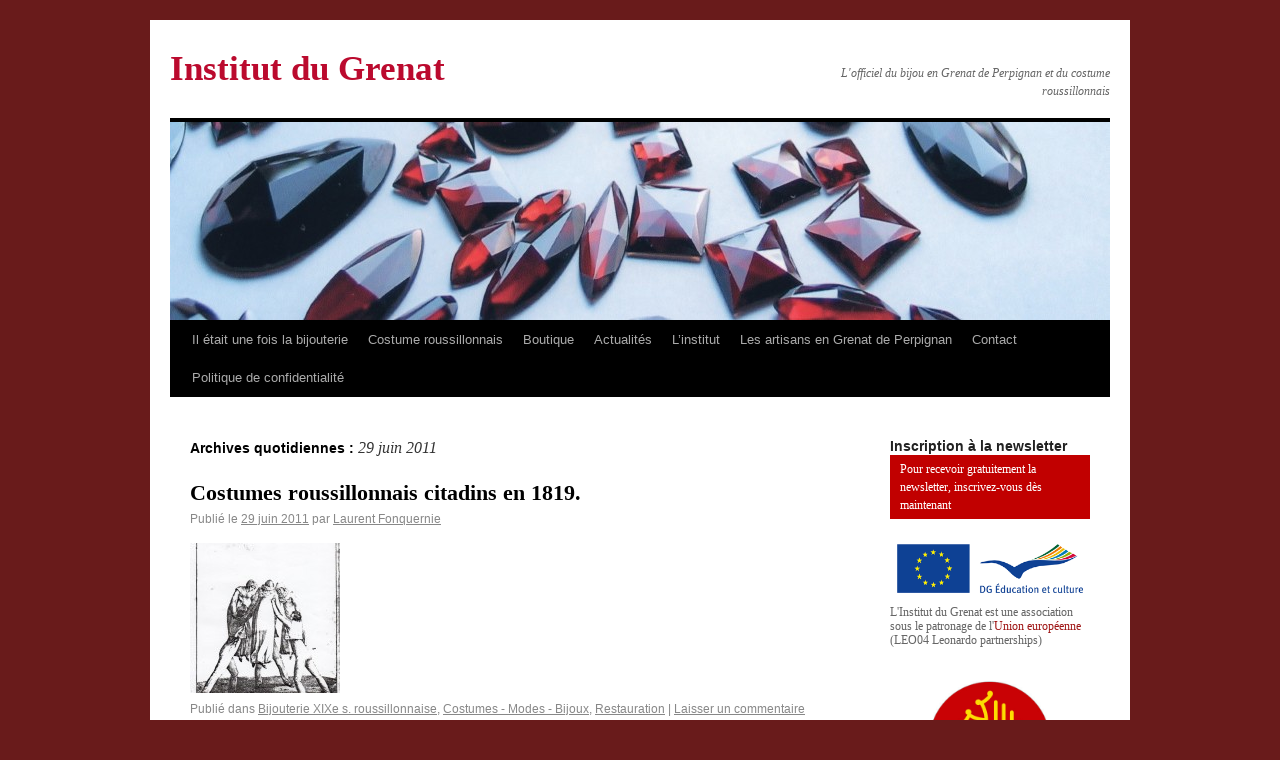

--- FILE ---
content_type: text/html; charset=UTF-8
request_url: https://www.institutdugrenat.com/2011/06/29/
body_size: 14043
content:
<!DOCTYPE html>
<html lang="fr-FR">
<head>
<meta charset="UTF-8" />
<title>29 | juin | 2011 | Institut du Grenat</title>
    
<meta name="Rating" content="general" />
<meta name="owner" content="Institut du Grenat" /> 
<meta name="author" lang="fr" content="tandem" />
<meta name="distribution" content="global" />
<meta name="robots" content="index, follow" />
<meta name="revisit-after" content="7 day" />
<meta name="expires" content="never" />
<meta name="robots" content="all" /> 

<meta name="keywords" content="Grenat, grenat de Perpignan, Perpignan, bague à portrait, bagues, Barcelone, bijoux d'Ancien Régime, bijoux dartistes, Bonafos, boucles doreilles, broche, Casa Pairal, cathédrale de Perpignan, Charpentier, confrérie, Corps des orfèvres, Couronne, croix, Dali, Duchesse dOrleans, Empire, Institut du Grenat, Jules de Carsalade du Pont, médaillon reliquaire, pierre de Vich, Saint Eloi, Vierge de Consolation, Antoine Gouzy">
<meta name="description" content="Institut du Grenat - L&#039;officiel du bijou en Grenat de Perpignan et du costume roussillonnais">

<link rel="profile" href="https://gmpg.org/xfn/11" />
<link rel="stylesheet" type="text/css" media="all" href="https://www.institutdugrenat.com/wp-content/themes/institutdugrenat/style.css" />
<link rel="pingback" href="https://www.institutdugrenat.com/xmlrpc.php" />
<script>(function(d, s, id){
				 var js, fjs = d.getElementsByTagName(s)[0];
				 if (d.getElementById(id)) {return;}
				 js = d.createElement(s); js.id = id;
				 js.src = "//connect.facebook.net/en_US/sdk.js#xfbml=1&version=v2.6";
				 fjs.parentNode.insertBefore(js, fjs);
			   }(document, 'script', 'facebook-jssdk'));</script><link rel='dns-prefetch' href='//ws.sharethis.com' />
<link rel='dns-prefetch' href='//maxcdn.bootstrapcdn.com' />
<link rel='dns-prefetch' href='//s.w.org' />
<link rel="alternate" type="application/rss+xml" title="Institut du Grenat &raquo; Flux" href="https://www.institutdugrenat.com/feed/" />
<link rel="alternate" type="application/rss+xml" title="Institut du Grenat &raquo; Flux des commentaires" href="https://www.institutdugrenat.com/comments/feed/" />
<!-- This site uses the Google Analytics by MonsterInsights plugin v7.11.0 - Using Analytics tracking - https://www.monsterinsights.com/ -->
<script type="text/javascript" data-cfasync="false">
	var mi_version         = '7.11.0';
	var mi_track_user      = true;
	var mi_no_track_reason = '';
	
	var disableStr = 'ga-disable-UA-2444877-23';

	/* Function to detect opted out users */
	function __gaTrackerIsOptedOut() {
		return document.cookie.indexOf(disableStr + '=true') > -1;
	}

	/* Disable tracking if the opt-out cookie exists. */
	if ( __gaTrackerIsOptedOut() ) {
		window[disableStr] = true;
	}

	/* Opt-out function */
	function __gaTrackerOptout() {
	  document.cookie = disableStr + '=true; expires=Thu, 31 Dec 2099 23:59:59 UTC; path=/';
	  window[disableStr] = true;
	}

	if ( 'undefined' === typeof gaOptout ) {
		function gaOptout() {
			__gaTrackerOptout();
		}
	}
	
	if ( mi_track_user ) {
		(function(i,s,o,g,r,a,m){i['GoogleAnalyticsObject']=r;i[r]=i[r]||function(){
			(i[r].q=i[r].q||[]).push(arguments)},i[r].l=1*new Date();a=s.createElement(o),
			m=s.getElementsByTagName(o)[0];a.async=1;a.src=g;m.parentNode.insertBefore(a,m)
		})(window,document,'script','//www.google-analytics.com/analytics.js','__gaTracker');

		__gaTracker('create', 'UA-2444877-23', 'auto');
		__gaTracker('set', 'forceSSL', true);
		__gaTracker('send','pageview');
	} else {
		console.log( "" );
		(function() {
			/* https://developers.google.com/analytics/devguides/collection/analyticsjs/ */
			var noopfn = function() {
				return null;
			};
			var noopnullfn = function() {
				return null;
			};
			var Tracker = function() {
				return null;
			};
			var p = Tracker.prototype;
			p.get = noopfn;
			p.set = noopfn;
			p.send = noopfn;
			var __gaTracker = function() {
				var len = arguments.length;
				if ( len === 0 ) {
					return;
				}
				var f = arguments[len-1];
				if ( typeof f !== 'object' || f === null || typeof f.hitCallback !== 'function' ) {
					console.log( 'Fonction actuellement pas en cours d’exécution __gaTracker(' + arguments[0] + " ....) parce que vous n’êtes pas suivi·e. " + mi_no_track_reason );
					return;
				}
				try {
					f.hitCallback();
				} catch (ex) {

				}
			};
			__gaTracker.create = function() {
				return new Tracker();
			};
			__gaTracker.getByName = noopnullfn;
			__gaTracker.getAll = function() {
				return [];
			};
			__gaTracker.remove = noopfn;
			window['__gaTracker'] = __gaTracker;
					})();
		}
</script>
<!-- / Google Analytics by MonsterInsights -->
		<script type="text/javascript">
			window._wpemojiSettings = {"baseUrl":"https:\/\/s.w.org\/images\/core\/emoji\/12.0.0-1\/72x72\/","ext":".png","svgUrl":"https:\/\/s.w.org\/images\/core\/emoji\/12.0.0-1\/svg\/","svgExt":".svg","source":{"concatemoji":"https:\/\/www.institutdugrenat.com\/wp-includes\/js\/wp-emoji-release.min.js?ver=5.4.2"}};
			/*! This file is auto-generated */
			!function(e,a,t){var r,n,o,i,p=a.createElement("canvas"),s=p.getContext&&p.getContext("2d");function c(e,t){var a=String.fromCharCode;s.clearRect(0,0,p.width,p.height),s.fillText(a.apply(this,e),0,0);var r=p.toDataURL();return s.clearRect(0,0,p.width,p.height),s.fillText(a.apply(this,t),0,0),r===p.toDataURL()}function l(e){if(!s||!s.fillText)return!1;switch(s.textBaseline="top",s.font="600 32px Arial",e){case"flag":return!c([127987,65039,8205,9895,65039],[127987,65039,8203,9895,65039])&&(!c([55356,56826,55356,56819],[55356,56826,8203,55356,56819])&&!c([55356,57332,56128,56423,56128,56418,56128,56421,56128,56430,56128,56423,56128,56447],[55356,57332,8203,56128,56423,8203,56128,56418,8203,56128,56421,8203,56128,56430,8203,56128,56423,8203,56128,56447]));case"emoji":return!c([55357,56424,55356,57342,8205,55358,56605,8205,55357,56424,55356,57340],[55357,56424,55356,57342,8203,55358,56605,8203,55357,56424,55356,57340])}return!1}function d(e){var t=a.createElement("script");t.src=e,t.defer=t.type="text/javascript",a.getElementsByTagName("head")[0].appendChild(t)}for(i=Array("flag","emoji"),t.supports={everything:!0,everythingExceptFlag:!0},o=0;o<i.length;o++)t.supports[i[o]]=l(i[o]),t.supports.everything=t.supports.everything&&t.supports[i[o]],"flag"!==i[o]&&(t.supports.everythingExceptFlag=t.supports.everythingExceptFlag&&t.supports[i[o]]);t.supports.everythingExceptFlag=t.supports.everythingExceptFlag&&!t.supports.flag,t.DOMReady=!1,t.readyCallback=function(){t.DOMReady=!0},t.supports.everything||(n=function(){t.readyCallback()},a.addEventListener?(a.addEventListener("DOMContentLoaded",n,!1),e.addEventListener("load",n,!1)):(e.attachEvent("onload",n),a.attachEvent("onreadystatechange",function(){"complete"===a.readyState&&t.readyCallback()})),(r=t.source||{}).concatemoji?d(r.concatemoji):r.wpemoji&&r.twemoji&&(d(r.twemoji),d(r.wpemoji)))}(window,document,window._wpemojiSettings);
		</script>
		<style type="text/css">
img.wp-smiley,
img.emoji {
	display: inline !important;
	border: none !important;
	box-shadow: none !important;
	height: 1em !important;
	width: 1em !important;
	margin: 0 .07em !important;
	vertical-align: -0.1em !important;
	background: none !important;
	padding: 0 !important;
}
</style>
	<link rel='stylesheet' id='wp-block-library-css'  href='https://www.institutdugrenat.com/wp-includes/css/dist/block-library/style.min.css?ver=5.4.2' type='text/css' media='all' />
<link rel='stylesheet' id='contact-form-7-css'  href='https://www.institutdugrenat.com/wp-content/plugins/contact-form-7/includes/css/styles.css?ver=5.2' type='text/css' media='all' />
<link rel='stylesheet' id='simple-share-buttons-adder-font-awesome-css'  href='//maxcdn.bootstrapcdn.com/font-awesome/4.3.0/css/font-awesome.min.css?ver=5.4.2' type='text/css' media='all' />
<link rel='stylesheet' id='wp-pagenavi-css'  href='https://www.institutdugrenat.com/wp-content/plugins/wp-pagenavi/pagenavi-css.css?ver=2.70' type='text/css' media='all' />
<script type='text/javascript' src='https://ajax.googleapis.com/ajax/libs/prototype/1.7.1.0/prototype.js?ver=1.7.1'></script>
<script type='text/javascript' src='https://ajax.googleapis.com/ajax/libs/scriptaculous/1.9.0/scriptaculous.js?ver=1.9.0'></script>
<script type='text/javascript' src='https://ajax.googleapis.com/ajax/libs/scriptaculous/1.9.0/effects.js?ver=1.9.0'></script>
<script type='text/javascript' src='https://www.institutdugrenat.com/wp-content/plugins/lightbox-2/lightbox.js?ver=1.8'></script>
<script type='text/javascript'>
/* <![CDATA[ */
var monsterinsights_frontend = {"js_events_tracking":"true","download_extensions":"pdf,doc,ppt,xls,zip,docx,pptx,xlsx","inbound_paths":"[]","home_url":"https:\/\/www.institutdugrenat.com","hash_tracking":"false"};
/* ]]> */
</script>
<script type='text/javascript' src='https://www.institutdugrenat.com/wp-content/plugins/google-analytics-for-wordpress/assets/js/frontend.min.js?ver=7.11.0'></script>
<script type='text/javascript' src='https://www.institutdugrenat.com/wp-includes/js/jquery/jquery.js?ver=1.12.4-wp'></script>
<script type='text/javascript' src='https://www.institutdugrenat.com/wp-includes/js/jquery/jquery-migrate.min.js?ver=1.4.1'></script>
<script id='st_insights_js' type='text/javascript' src='https://ws.sharethis.com/button/st_insights.js?publisher=4d48b7c5-0ae3-43d4-bfbe-3ff8c17a8ae6&#038;product=simpleshare'></script>
<link rel='https://api.w.org/' href='https://www.institutdugrenat.com/wp-json/' />
<link rel="EditURI" type="application/rsd+xml" title="RSD" href="https://www.institutdugrenat.com/xmlrpc.php?rsd" />
<link rel="wlwmanifest" type="application/wlwmanifest+xml" href="https://www.institutdugrenat.com/wp-includes/wlwmanifest.xml" /> 
<meta name="generator" content="WordPress 5.4.2" />

	<!-- begin lightbox scripts -->
	<script type="text/javascript">
    //<![CDATA[
    document.write('<link rel="stylesheet" href="https://www.institutdugrenat.com/wp-content/plugins/lightbox-2/Themes/Black/lightbox.css" type="text/css" media="screen" />');
    //]]>
    </script>
	<!-- end lightbox scripts -->
<!-- <meta name="NextGEN" version="3.3.6" /> -->
		<style type="text/css">
		.better-tag-cloud-shortcode li,
		.better-tag-cloud-shortcode li a,
		li#better-tag-cloud ul.wp-tag-cloud li,
		li#better-tag-cloud ul.wp-tag-cloud li a {
			display:	inline;
					}
		</style> <style type="text/css" id="custom-background-css">
body.custom-background { background-color: #691b1b; }
</style>
	<link rel='stylesheet' id='nextgen_widgets_style-css'  href='https://www.institutdugrenat.com/wp-content/plugins/nextgen-gallery/products/photocrati_nextgen/modules/widget/static/widgets.css?ver=3.3.6' type='text/css' media='all' />
<link rel='stylesheet' id='nextgen_basic_thumbnails_style-css'  href='https://www.institutdugrenat.com/wp-content/plugins/nextgen-gallery/products/photocrati_nextgen/modules/nextgen_basic_gallery/static/thumbnails/nextgen_basic_thumbnails.css?ver=3.3.6' type='text/css' media='all' />
<link rel='stylesheet' id='ngg_trigger_buttons-css'  href='https://www.institutdugrenat.com/wp-content/plugins/nextgen-gallery/products/photocrati_nextgen/modules/nextgen_gallery_display/static/trigger_buttons.css?ver=3.3.6' type='text/css' media='all' />
<link rel='stylesheet' id='shutter-0-css'  href='https://www.institutdugrenat.com/wp-content/plugins/nextgen-gallery/products/photocrati_nextgen/modules/lightbox/static/shutter/shutter.css?ver=3.3.6' type='text/css' media='all' />
<link rel='stylesheet' id='fontawesome_v4_shim_style-css'  href='https://use.fontawesome.com/releases/v5.3.1/css/v4-shims.css?ver=5.4.2' type='text/css' media='all' />
<link rel='stylesheet' id='fontawesome-css'  href='https://use.fontawesome.com/releases/v5.3.1/css/all.css?ver=5.4.2' type='text/css' media='all' />
<link rel='stylesheet' id='nextgen_pagination_style-css'  href='https://www.institutdugrenat.com/wp-content/plugins/nextgen-gallery/products/photocrati_nextgen/modules/nextgen_pagination/static/style.css?ver=3.3.6' type='text/css' media='all' />
<link rel='stylesheet' id='nextgen_basic_slideshow_style-css'  href='https://www.institutdugrenat.com/wp-content/plugins/nextgen-gallery/products/photocrati_nextgen/modules/nextgen_basic_gallery/static/slideshow/ngg_basic_slideshow.css?ver=3.3.6' type='text/css' media='all' />
<link rel='stylesheet' id='ngg_basic_slideshow_style-css'  href='https://www.institutdugrenat.com/wp-content/plugins/nextgen-gallery/products/photocrati_nextgen/modules/nextgen_basic_gallery/static/slideshow/ngg_basic_slideshow.css?ver=3.3.6' type='text/css' media='all' />
<link rel='stylesheet' id='ngg_slick_slideshow_style-css'  href='https://www.institutdugrenat.com/wp-content/plugins/nextgen-gallery/products/photocrati_nextgen/modules/nextgen_basic_gallery/static/slideshow/slick/slick.css?ver=3.3.6' type='text/css' media='all' />
<link rel='stylesheet' id='ngg_slick_slideshow_theme-css'  href='https://www.institutdugrenat.com/wp-content/plugins/nextgen-gallery/products/photocrati_nextgen/modules/nextgen_basic_gallery/static/slideshow/slick/slick-theme.css?ver=3.3.6' type='text/css' media='all' />
<link rel='stylesheet' id='nggallery-css'  href='https://www.institutdugrenat.com/wp-content/plugins/nextgen-gallery/products/photocrati_nextgen/modules/ngglegacy/css/nggallery.css?ver=3.3.6' type='text/css' media='all' />
</head>

<body data-rsssl=1 class="archive date custom-background">
<div id="wrapper" class="hfeed">
	<div id="header">
		<div id="masthead">
			<div id="branding" role="banner">
								<div id="site-title">
					<span>
						<a href="https://www.institutdugrenat.com/" title="Institut du Grenat" rel="home">Institut du Grenat</a>
					</span>
				</div>
				<div id="site-description">L&#039;officiel du bijou en Grenat de Perpignan et du costume roussillonnais</div>

										<img src="https://www.institutdugrenat.com/wp-content/uploads/2010/11/cropped-Grenats-taille-Peprignan-prets-à-etre-montés-en-bijoux.jpg" width="940" height="198" alt="" />
								</div><!-- #branding -->

			<div id="access" role="navigation">
			  				<div class="skip-link screen-reader-text"><a href="#content" title="Aller au contenu">Aller au contenu</a></div>
								<div class="menu-header"><ul id="menu-institut" class="menu"><li id="menu-item-39" class="menu-item menu-item-type-post_type menu-item-object-page menu-item-has-children menu-item-39"><a title="Il était une fois la bijouterie" href="https://www.institutdugrenat.com/a-propos/">Il était une fois la bijouterie</a>
<ul class="sub-menu">
	<li id="menu-item-2966" class="menu-item menu-item-type-taxonomy menu-item-object-category menu-item-2966"><a title="Espace éducatif" href="https://www.institutdugrenat.com/categories/espace-educatif/">Espace éducatif</a></li>
	<li id="menu-item-2962" class="menu-item menu-item-type-taxonomy menu-item-object-category menu-item-2962"><a title="Grenat minéral" href="https://www.institutdugrenat.com/categories/grenat-mineral/">Grenat minéral</a></li>
	<li id="menu-item-573" class="menu-item menu-item-type-taxonomy menu-item-object-category menu-item-573"><a title="Bijouterie d&#8217;Ancien-régime" href="https://www.institutdugrenat.com/categories/bijouterie-dancien-regime/">Bijouterie d&#8217;Ancien-régime</a></li>
	<li id="menu-item-3879" class="menu-item menu-item-type-taxonomy menu-item-object-category menu-item-3879"><a title="Bijouterie et orfèvrerie d’Ancien-Régime roussillonaise" href="https://www.institutdugrenat.com/categories/bijouterie-dancien-regime-roussillonaise/">Bijouterie et orfèvrerie d’Ancien-Régime roussillonnaise</a></li>
	<li id="menu-item-3880" class="menu-item menu-item-type-taxonomy menu-item-object-category menu-item-3880"><a title="Bijouterie XIXe s. roussillonnaise" href="https://www.institutdugrenat.com/categories/bijouterie-xixe-s-roussillonnaise/">Bijouterie XIXe s. roussillonnaise</a></li>
	<li id="menu-item-574" class="menu-item menu-item-type-taxonomy menu-item-object-category menu-item-574"><a title="Bijouterie XIXe s." href="https://www.institutdugrenat.com/categories/bijouterie-xixes/">Bijouterie XIXe s.</a></li>
	<li id="menu-item-3881" class="menu-item menu-item-type-taxonomy menu-item-object-category menu-item-3881"><a title="Bijouterie XXe s. roussillonnaise" href="https://www.institutdugrenat.com/categories/bijouterie-xxe-s-roussillonnaise/">Bijouterie XXe s. roussillonnaise</a></li>
	<li id="menu-item-572" class="menu-item menu-item-type-taxonomy menu-item-object-category menu-item-572"><a title="Bijouterie XXe s." href="https://www.institutdugrenat.com/categories/bijouterie-xxe-s/">Bijouterie XXe s.</a></li>
	<li id="menu-item-3878" class="menu-item menu-item-type-taxonomy menu-item-object-category menu-item-3878"><a title="Costumes &#8211; Modes &#8211; Bijoux" href="https://www.institutdugrenat.com/categories/costumes-modes-bijoux/">Costumes &#8211; Modes &#8211; Bijoux</a></li>
	<li id="menu-item-2963" class="menu-item menu-item-type-taxonomy menu-item-object-category menu-item-2963"><a title="Bijoux et costumes traditionnels" href="https://www.institutdugrenat.com/categories/bijoux-traditionnels/">Bijoux et costumes traditionnels</a></li>
	<li id="menu-item-2961" class="menu-item menu-item-type-taxonomy menu-item-object-category menu-item-2961"><a title="Bijoux contemporains" href="https://www.institutdugrenat.com/categories/bijoux-contemporains/">Bijoux contemporains</a></li>
	<li id="menu-item-11559" class="menu-item menu-item-type-taxonomy menu-item-object-category menu-item-11559"><a href="https://www.institutdugrenat.com/categories/noblesse-roussillonnaise/">noblesse roussillonnaise</a></li>
</ul>
</li>
<li id="menu-item-7697" class="menu-item menu-item-type-post_type menu-item-object-page menu-item-has-children menu-item-7697"><a title="Costume roussillonnais" href="https://www.institutdugrenat.com/mecenat/">Costume roussillonnais</a>
<ul class="sub-menu">
	<li id="menu-item-12655" class="menu-item menu-item-type-taxonomy menu-item-object-category menu-item-12655"><a href="https://www.institutdugrenat.com/categories/xvie-et-avant/">XVIe et avant</a></li>
	<li id="menu-item-12648" class="menu-item menu-item-type-taxonomy menu-item-object-category menu-item-12648"><a href="https://www.institutdugrenat.com/categories/ancien-regime/">Ancien régime</a></li>
	<li id="menu-item-12653" class="menu-item menu-item-type-taxonomy menu-item-object-category menu-item-12653"><a href="https://www.institutdugrenat.com/categories/revolution-et-empire/">Révolution et Empire</a></li>
	<li id="menu-item-12652" class="menu-item menu-item-type-taxonomy menu-item-object-category menu-item-12652"><a href="https://www.institutdugrenat.com/categories/restauration/">Restauration</a></li>
	<li id="menu-item-12654" class="menu-item menu-item-type-taxonomy menu-item-object-category menu-item-12654"><a href="https://www.institutdugrenat.com/categories/second-empire/">Second Empire</a></li>
	<li id="menu-item-12650" class="menu-item menu-item-type-taxonomy menu-item-object-category menu-item-12650"><a href="https://www.institutdugrenat.com/categories/iiie-republique/">IIIe République</a></li>
	<li id="menu-item-12649" class="menu-item menu-item-type-taxonomy menu-item-object-category menu-item-12649"><a href="https://www.institutdugrenat.com/categories/belle-epoque/">Belle Epoque</a></li>
	<li id="menu-item-12651" class="menu-item menu-item-type-taxonomy menu-item-object-category menu-item-12651"><a href="https://www.institutdugrenat.com/categories/regionalisme-folklore/">Régionalisme-Folklore</a></li>
	<li id="menu-item-15941" class="menu-item menu-item-type-taxonomy menu-item-object-category menu-item-15941"><a href="https://www.institutdugrenat.com/categories/xxe-s/">XXe s.</a></li>
	<li id="menu-item-13114" class="menu-item menu-item-type-taxonomy menu-item-object-category menu-item-13114"><a href="https://www.institutdugrenat.com/categories/la-coiffe-catalane/">la coiffe catalane</a></li>
</ul>
</li>
<li id="menu-item-2970" class="menu-item menu-item-type-taxonomy menu-item-object-category menu-item-has-children menu-item-2970"><a title="Boutique" href="https://www.institutdugrenat.com/categories/boutique/">Boutique</a>
<ul class="sub-menu">
	<li id="menu-item-2973" class="menu-item menu-item-type-taxonomy menu-item-object-category menu-item-2973"><a title="Documentation" href="https://www.institutdugrenat.com/categories/documentation/">Documentation</a></li>
</ul>
</li>
<li id="menu-item-824" class="menu-item menu-item-type-taxonomy menu-item-object-category menu-item-has-children menu-item-824"><a title="Actualités" href="https://www.institutdugrenat.com/categories/actualites/">Actualités</a>
<ul class="sub-menu">
	<li id="menu-item-29286" class="menu-item menu-item-type-taxonomy menu-item-object-category menu-item-29286"><a href="https://www.institutdugrenat.com/categories/saint-eloi-2023/">Saint Eloi 2023</a></li>
	<li id="menu-item-28825" class="menu-item menu-item-type-taxonomy menu-item-object-category menu-item-28825"><a title="Saint Eloi 2022" href="https://www.institutdugrenat.com/categories/saint-eloi-2022/">Saint Eloi 2022</a></li>
	<li id="menu-item-28374" class="menu-item menu-item-type-taxonomy menu-item-object-category menu-item-28374"><a title="Saint Eloi 2021" href="https://www.institutdugrenat.com/categories/saint-eloi-2021/">Saint Eloi 2021</a></li>
	<li id="menu-item-26504" class="menu-item menu-item-type-taxonomy menu-item-object-category menu-item-26504"><a title="Saint Eloi 2019" href="https://www.institutdugrenat.com/categories/saint-eloi-2019/">Saint Eloi 2019</a></li>
	<li id="menu-item-25530" class="menu-item menu-item-type-taxonomy menu-item-object-category menu-item-25530"><a href="https://www.institutdugrenat.com/categories/saint-eloi-2018/">Saint Eloi 2018</a></li>
	<li id="menu-item-24225" class="menu-item menu-item-type-taxonomy menu-item-object-category menu-item-24225"><a title="Saint Eloi 2017" href="https://www.institutdugrenat.com/categories/saint-eloi-2017/">Saint Eloi 2017</a></li>
	<li id="menu-item-21794" class="menu-item menu-item-type-taxonomy menu-item-object-category menu-item-21794"><a title="Saint Eloi 2016" href="https://www.institutdugrenat.com/categories/saint-eloi-2016/">Saint Eloi 2016</a></li>
	<li id="menu-item-19268" class="menu-item menu-item-type-taxonomy menu-item-object-category menu-item-19268"><a href="https://www.institutdugrenat.com/categories/saint-eloi-2015/">Saint Eloi 2015</a></li>
	<li id="menu-item-16583" class="menu-item menu-item-type-taxonomy menu-item-object-category menu-item-16583"><a title="Saint Eloi 2014" href="https://www.institutdugrenat.com/categories/saint-eloi-2014/">Saint Eloi 2014</a></li>
	<li id="menu-item-14442" class="menu-item menu-item-type-taxonomy menu-item-object-category menu-item-14442"><a href="https://www.institutdugrenat.com/categories/saint-eloi-2013/">Saint Eloi 2013</a></li>
	<li id="menu-item-10582" class="menu-item menu-item-type-taxonomy menu-item-object-category menu-item-10582"><a href="https://www.institutdugrenat.com/categories/saint-eloi-2012/">Saint Eloi 2012</a></li>
	<li id="menu-item-6584" class="menu-item menu-item-type-taxonomy menu-item-object-category menu-item-6584"><a title="Saint Eloi 2011" href="https://www.institutdugrenat.com/categories/saint-eloi-2011/">Saint Eloi 2011</a></li>
	<li id="menu-item-581" class="menu-item menu-item-type-taxonomy menu-item-object-category menu-item-581"><a title="Saint Eloi 2010" href="https://www.institutdugrenat.com/categories/saint-eloi-2010/">Saint Eloi 2010</a></li>
	<li id="menu-item-834" class="menu-item menu-item-type-taxonomy menu-item-object-category menu-item-834"><a title="Saint Eloi 2009" href="https://www.institutdugrenat.com/categories/saint-eloi-2009/">Saint Eloi 2009</a></li>
	<li id="menu-item-580" class="menu-item menu-item-type-taxonomy menu-item-object-category menu-item-580"><a title="Exposition &#8220;Le Grenat de Perpignan, une gemme de caractère&#8221;" href="https://www.institutdugrenat.com/categories/exposition-le-grenat-de-perpignan-une-gemme-de-caractere/">Exposition &#8220;Le Grenat de Perpignan, une gemme de caractère&#8221;</a></li>
</ul>
</li>
<li id="menu-item-1590" class="menu-item menu-item-type-taxonomy menu-item-object-category menu-item-has-children menu-item-1590"><a title="L&#8217;institut" href="https://www.institutdugrenat.com/categories/institut-2/">L&#8217;institut</a>
<ul class="sub-menu">
	<li id="menu-item-1591" class="menu-item menu-item-type-taxonomy menu-item-object-category menu-item-1591"><a title="Les buts de l&#8217;institut" href="https://www.institutdugrenat.com/categories/institut-2/les-buts-de-linstitut/">Les buts de l&#8217;institut</a></li>
	<li id="menu-item-819" class="menu-item menu-item-type-taxonomy menu-item-object-category menu-item-819"><a title="Les amis de l&#8217;Institut du Grenat" href="https://www.institutdugrenat.com/categories/institut-2/les-amis-de-linstitut-du-grenat/">Les amis de l&#8217;Institut</a></li>
</ul>
</li>
<li id="menu-item-827" class="menu-item menu-item-type-taxonomy menu-item-object-category menu-item-827"><a title="Les artisans en Grenat de Perpignan" href="https://www.institutdugrenat.com/categories/les-artisans-en-grenat-de-perpignan/">Les artisans en Grenat de Perpignan</a></li>
<li id="menu-item-1895" class="menu-item menu-item-type-post_type menu-item-object-page menu-item-1895"><a title="Contact" href="https://www.institutdugrenat.com/contact/">Contact</a></li>
<li id="menu-item-25249" class="menu-item menu-item-type-post_type menu-item-object-page menu-item-privacy-policy menu-item-25249"><a href="https://www.institutdugrenat.com/politique-de-confidentialite/">Politique de confidentialité</a></li>
</ul></div>			</div><!-- #access -->
		</div><!-- #masthead -->
	</div><!-- #header -->

	<div id="main">

		<div id="container">
			<div id="content" role="main">


			<h1 class="page-title">
				Archives quotidiennes&nbsp;: <span>29 juin 2011</span>			</h1>






			<div id="post-5431" class="post-5431 post type-post status-publish format-standard has-post-thumbnail hentry category-bijouterie-xixe-s-roussillonnaise category-costumes-modes-bijoux category-restauration">
			<h2 class="entry-title"><a href="https://www.institutdugrenat.com/2011/06/costumes-roussillonnais-citadins-en-1819/" title="Permalien vers Costumes roussillonnais citadins en 1819." rel="bookmark">Costumes roussillonnais citadins en 1819.</a></h2>

			<div class="entry-meta">
				<span class="meta-prep meta-prep-author">Publié le</span> <a href="https://www.institutdugrenat.com/2011/06/costumes-roussillonnais-citadins-en-1819/" title="21 h 00 min" rel="bookmark"><span class="entry-date">29 juin 2011</span></a> <span class="meta-sep">par</span> <span class="author vcard"><a class="url fn n" href="https://www.institutdugrenat.com/author/laurent/" title="Afficher tous les articles par Laurent Fonquernie">Laurent Fonquernie</a></span>			</div><!-- .entry-meta -->

				<div class="entry-summary">
            					<div class="post-thumb">
						<a href="https://www.institutdugrenat.com/2011/06/costumes-roussillonnais-citadins-en-1819/" rel="bookmark" title="Permanent Link to Costumes roussillonnais citadins en 1819."><img width="150" height="150" src="https://www.institutdugrenat.com/wp-content/uploads/2011/06/img222-150x150.jpg" class="attachment-150x150 size-150x150 wp-post-image" alt="Danse du Roussillon, saut par groupe, vers 1819." /></a>
					</div>
												</div><!-- .entry-summary -->
	
			<div class="entry-utility">
									<span class="cat-links">
						<span class="entry-utility-prep entry-utility-prep-cat-links">Publié dans</span> <a href="https://www.institutdugrenat.com/categories/bijouterie-xixe-s-roussillonnaise/" rel="category tag">Bijouterie XIXe s. roussillonnaise</a>, <a href="https://www.institutdugrenat.com/categories/costumes-modes-bijoux/" rel="category tag">Costumes - Modes - Bijoux</a>, <a href="https://www.institutdugrenat.com/categories/restauration/" rel="category tag">Restauration</a>					</span>
					<span class="meta-sep">|</span>
												<span class="comments-link"><a href="https://www.institutdugrenat.com/2011/06/costumes-roussillonnais-citadins-en-1819/#respond">Laisser un commentaire</a></span>
							</div><!-- .entry-utility -->
		</div><!-- #post-## -->

		
	


			</div><!-- #content -->
		</div><!-- #container -->


		<div id="primary" class="widget-area" role="complementary">
			<ul class="xoxo">

<li id="text-7" class="widget-container widget_text"><h3 class="widget-title">Inscription à la newsletter</h3>			<div class="textwidget"><div style="padding-top:5px;padding-right:5px;padding-bottom:5px;padding-left:10px;background:#c10000;"><a href="/inscription-a-la-newsletter" style="color:#ffffff;">Pour recevoir gratuitement la newsletter, inscrivez-vous dès maintenant</a></div></div>
		</li><li id="text-4" class="widget-container widget_text">			<div class="textwidget"><a href="/categories/union-europeenne/"><img src="https://www.institutdugrenat.com/wp-content/uploads/2011/08/Education-and-Culture-FR.png" style="width:200px;" /></a><p style="font-size:12px;line-height:14px;padding-bottom:10px;">L'Institut du Grenat est une association sous le patronage de l'<a href="/categories/union-europeenne/" style="color:#9f1616;">Union européenne</a><br />(LEO04 Leonardo partnerships)</p>
<p><img src="https://www.institutdugrenat.com/wp-content/uploads/2021/10/actu-Region-Occitanie-thumb.jpg" alt="Région Occitanie" style="width:200px;height:auto;"></p>
<p style="font-size:12px;line-height:14px;padding-bottom:10px;">La région Occitanie aide l'Institut du Grenat dans le cadre de l'Inventaire patrimonial.</p>
<p style="text-align:center;"><img src="https://www.institutdugrenat.com/wp-content/uploads/2023/06/pyrenees-orientales-66-logo.png" alt="Conseil Départemental" style="width:100px;height:auto;"></p>
<p style="font-size:12px;line-height:14px;padding-bottom:10px;">Convention-cadre de partenariat pour l'exposition "Art et histoire d'un bijou catalan" au palais des rois de Majorque.</p>
    <p style="text-align:center;"><img src="https://www.institutdugrenat.com/wp-content/uploads/2023/11/perpignan-logo.jpg" alt="Perpignan la rayonnante" style="width:100px;height:auto;"></p>
<p style="font-size:12px;line-height:14px;padding-bottom:10px;">Convention quadripartite pour la Saint Eloi 2023-2025.</p></div>
		</li><li id="search-2" class="widget-container widget_search"><form role="search" method="get" id="searchform" class="searchform" action="https://www.institutdugrenat.com/">
				<div>
					<label class="screen-reader-text" for="s">Rechercher :</label>
					<input type="text" value="" name="s" id="s" />
					<input type="submit" id="searchsubmit" value="Rechercher" />
				</div>
			</form></li><li id="text-5" class="widget-container widget_text">			<div class="textwidget"><a href="http://www.facebook.com/#!/pages/Institut-du-Grenat-association-loi-1901/168501559842207" target="_blank" rel="noopener noreferrer"><img src="https://www.institutdugrenat.com/wp-content/uploads/2011/08/facebook_icon.gif" /></a></div>
		</li><li id="text-6" class="widget-container widget_text"><h3 class="widget-title">Adhérer à notre association</h3>			<div class="textwidget"><a href="/2016/03/bulletin-dadhesion-2016/"><img src="https://www.institutdugrenat.com/wp-content/uploads/2011/10/adhesion-inst-1024x36.jpg" style="border:0px;width:200px;" /></a>
<p style="line-height:13px;"><a href="/2016/03/bulletin-dadhesion-2016/" style="color:#9f1616;">Rejoindre l'Institut du Grenat</a>, c'est rejoindre une association culturelle dynamique qui œuvre à la protection et au rayonnement du savoir-faire des bijoutiers traditionnels catalans en Grenat taille Perpignan.</p></div>
		</li><li id="recent-comments-2" class="widget-container widget_recent_comments"><h3 class="widget-title">Commentaires récents</h3><ul id="recentcomments"><li class="recentcomments"><span class="comment-author-link">DUBOIS CATHERINE</span> dans <a href="https://www.institutdugrenat.com/2012/03/les-tissages-catalans-darles-sur-tech-premiere-ebauche-dun-tourisme-dentreprise/#comment-120300">Les Tissages Catalans d’Arles sur Tech, première ébauche d&#8217;un tourisme d&#8217;entreprise.</a></li><li class="recentcomments"><span class="comment-author-link">Laurent Fonquernie</span> dans <a href="https://www.institutdugrenat.com/2016/04/portrait-darlesienne-sous-louis-philippe-signe-bellegarde/#comment-120201">Portrait d&#8217;Arlésienne sous Louis-Philippe, signé BELLEGARDE.</a></li><li class="recentcomments"><span class="comment-author-link">Xavier Marest</span> dans <a href="https://www.institutdugrenat.com/2013/01/prtrait-de-la-famille-mitjavile-vers-1900/#comment-120117">Portrait de la famille Mitjavile, vers 1900.</a></li><li class="recentcomments"><span class="comment-author-link">Jean-Paul Farruggia</span> dans <a href="https://www.institutdugrenat.com/2016/03/portrait-de-femme-a-la-coiffe-fontange-premieres-annees-du-xviiie-s/#comment-120013">Portrait de femme à la coiffe fontange, premières années du XVIIIe s.</a></li><li class="recentcomments"><span class="comment-author-link"><a href='https://francedetection.com/' rel='external nofollow ugc' class='url'>France Detection</a></span> dans <a href="https://www.institutdugrenat.com/2020/04/le-grenat-une-pierre-aux-facettes-un-peu-catalanes/#comment-119988">Le grenat, une pierre aux facettes un peu catalanes.</a></li></ul></li><li id="archives-2" class="widget-container widget_archive"><h3 class="widget-title">Archives</h3>		<ul>
				<li><a href='https://www.institutdugrenat.com/2026/01/'>janvier 2026</a></li>
	<li><a href='https://www.institutdugrenat.com/2025/12/'>décembre 2025</a></li>
	<li><a href='https://www.institutdugrenat.com/2025/11/'>novembre 2025</a></li>
	<li><a href='https://www.institutdugrenat.com/2025/10/'>octobre 2025</a></li>
	<li><a href='https://www.institutdugrenat.com/2025/09/'>septembre 2025</a></li>
	<li><a href='https://www.institutdugrenat.com/2025/07/'>juillet 2025</a></li>
	<li><a href='https://www.institutdugrenat.com/2025/06/'>juin 2025</a></li>
	<li><a href='https://www.institutdugrenat.com/2025/05/'>mai 2025</a></li>
	<li><a href='https://www.institutdugrenat.com/2025/04/'>avril 2025</a></li>
	<li><a href='https://www.institutdugrenat.com/2025/03/'>mars 2025</a></li>
	<li><a href='https://www.institutdugrenat.com/2025/02/'>février 2025</a></li>
	<li><a href='https://www.institutdugrenat.com/2025/01/'>janvier 2025</a></li>
	<li><a href='https://www.institutdugrenat.com/2024/12/'>décembre 2024</a></li>
	<li><a href='https://www.institutdugrenat.com/2024/11/'>novembre 2024</a></li>
	<li><a href='https://www.institutdugrenat.com/2024/10/'>octobre 2024</a></li>
	<li><a href='https://www.institutdugrenat.com/2024/09/'>septembre 2024</a></li>
	<li><a href='https://www.institutdugrenat.com/2024/08/'>août 2024</a></li>
	<li><a href='https://www.institutdugrenat.com/2024/07/'>juillet 2024</a></li>
	<li><a href='https://www.institutdugrenat.com/2024/06/'>juin 2024</a></li>
	<li><a href='https://www.institutdugrenat.com/2024/05/'>mai 2024</a></li>
	<li><a href='https://www.institutdugrenat.com/2024/03/'>mars 2024</a></li>
	<li><a href='https://www.institutdugrenat.com/2024/02/'>février 2024</a></li>
	<li><a href='https://www.institutdugrenat.com/2024/01/'>janvier 2024</a></li>
	<li><a href='https://www.institutdugrenat.com/2023/12/'>décembre 2023</a></li>
	<li><a href='https://www.institutdugrenat.com/2023/11/'>novembre 2023</a></li>
	<li><a href='https://www.institutdugrenat.com/2023/10/'>octobre 2023</a></li>
	<li><a href='https://www.institutdugrenat.com/2023/09/'>septembre 2023</a></li>
	<li><a href='https://www.institutdugrenat.com/2023/08/'>août 2023</a></li>
	<li><a href='https://www.institutdugrenat.com/2023/07/'>juillet 2023</a></li>
	<li><a href='https://www.institutdugrenat.com/2023/06/'>juin 2023</a></li>
	<li><a href='https://www.institutdugrenat.com/2023/05/'>mai 2023</a></li>
	<li><a href='https://www.institutdugrenat.com/2023/04/'>avril 2023</a></li>
	<li><a href='https://www.institutdugrenat.com/2023/03/'>mars 2023</a></li>
	<li><a href='https://www.institutdugrenat.com/2023/02/'>février 2023</a></li>
	<li><a href='https://www.institutdugrenat.com/2023/01/'>janvier 2023</a></li>
	<li><a href='https://www.institutdugrenat.com/2022/12/'>décembre 2022</a></li>
	<li><a href='https://www.institutdugrenat.com/2022/11/'>novembre 2022</a></li>
	<li><a href='https://www.institutdugrenat.com/2022/10/'>octobre 2022</a></li>
	<li><a href='https://www.institutdugrenat.com/2022/09/'>septembre 2022</a></li>
	<li><a href='https://www.institutdugrenat.com/2022/07/'>juillet 2022</a></li>
	<li><a href='https://www.institutdugrenat.com/2022/06/'>juin 2022</a></li>
	<li><a href='https://www.institutdugrenat.com/2022/05/'>mai 2022</a></li>
	<li><a href='https://www.institutdugrenat.com/2022/04/'>avril 2022</a></li>
	<li><a href='https://www.institutdugrenat.com/2022/03/'>mars 2022</a></li>
	<li><a href='https://www.institutdugrenat.com/2022/02/'>février 2022</a></li>
	<li><a href='https://www.institutdugrenat.com/2022/01/'>janvier 2022</a></li>
	<li><a href='https://www.institutdugrenat.com/2021/12/'>décembre 2021</a></li>
	<li><a href='https://www.institutdugrenat.com/2021/11/'>novembre 2021</a></li>
	<li><a href='https://www.institutdugrenat.com/2021/10/'>octobre 2021</a></li>
	<li><a href='https://www.institutdugrenat.com/2021/09/'>septembre 2021</a></li>
	<li><a href='https://www.institutdugrenat.com/2021/07/'>juillet 2021</a></li>
	<li><a href='https://www.institutdugrenat.com/2021/06/'>juin 2021</a></li>
	<li><a href='https://www.institutdugrenat.com/2021/03/'>mars 2021</a></li>
	<li><a href='https://www.institutdugrenat.com/2021/02/'>février 2021</a></li>
	<li><a href='https://www.institutdugrenat.com/2021/01/'>janvier 2021</a></li>
	<li><a href='https://www.institutdugrenat.com/2020/12/'>décembre 2020</a></li>
	<li><a href='https://www.institutdugrenat.com/2020/11/'>novembre 2020</a></li>
	<li><a href='https://www.institutdugrenat.com/2020/10/'>octobre 2020</a></li>
	<li><a href='https://www.institutdugrenat.com/2020/09/'>septembre 2020</a></li>
	<li><a href='https://www.institutdugrenat.com/2020/08/'>août 2020</a></li>
	<li><a href='https://www.institutdugrenat.com/2020/07/'>juillet 2020</a></li>
	<li><a href='https://www.institutdugrenat.com/2020/06/'>juin 2020</a></li>
	<li><a href='https://www.institutdugrenat.com/2020/05/'>mai 2020</a></li>
	<li><a href='https://www.institutdugrenat.com/2020/04/'>avril 2020</a></li>
	<li><a href='https://www.institutdugrenat.com/2020/03/'>mars 2020</a></li>
	<li><a href='https://www.institutdugrenat.com/2020/02/'>février 2020</a></li>
	<li><a href='https://www.institutdugrenat.com/2020/01/'>janvier 2020</a></li>
	<li><a href='https://www.institutdugrenat.com/2019/12/'>décembre 2019</a></li>
	<li><a href='https://www.institutdugrenat.com/2019/11/'>novembre 2019</a></li>
	<li><a href='https://www.institutdugrenat.com/2019/10/'>octobre 2019</a></li>
	<li><a href='https://www.institutdugrenat.com/2019/09/'>septembre 2019</a></li>
	<li><a href='https://www.institutdugrenat.com/2019/08/'>août 2019</a></li>
	<li><a href='https://www.institutdugrenat.com/2019/07/'>juillet 2019</a></li>
	<li><a href='https://www.institutdugrenat.com/2019/06/'>juin 2019</a></li>
	<li><a href='https://www.institutdugrenat.com/2019/05/'>mai 2019</a></li>
	<li><a href='https://www.institutdugrenat.com/2019/04/'>avril 2019</a></li>
	<li><a href='https://www.institutdugrenat.com/2019/03/'>mars 2019</a></li>
	<li><a href='https://www.institutdugrenat.com/2019/02/'>février 2019</a></li>
	<li><a href='https://www.institutdugrenat.com/2019/01/'>janvier 2019</a></li>
	<li><a href='https://www.institutdugrenat.com/2018/12/'>décembre 2018</a></li>
	<li><a href='https://www.institutdugrenat.com/2018/11/'>novembre 2018</a></li>
	<li><a href='https://www.institutdugrenat.com/2018/10/'>octobre 2018</a></li>
	<li><a href='https://www.institutdugrenat.com/2018/09/'>septembre 2018</a></li>
	<li><a href='https://www.institutdugrenat.com/2018/08/'>août 2018</a></li>
	<li><a href='https://www.institutdugrenat.com/2018/07/'>juillet 2018</a></li>
	<li><a href='https://www.institutdugrenat.com/2018/05/'>mai 2018</a></li>
	<li><a href='https://www.institutdugrenat.com/2018/04/'>avril 2018</a></li>
	<li><a href='https://www.institutdugrenat.com/2018/03/'>mars 2018</a></li>
	<li><a href='https://www.institutdugrenat.com/2018/02/'>février 2018</a></li>
	<li><a href='https://www.institutdugrenat.com/2018/01/'>janvier 2018</a></li>
	<li><a href='https://www.institutdugrenat.com/2017/12/'>décembre 2017</a></li>
	<li><a href='https://www.institutdugrenat.com/2017/11/'>novembre 2017</a></li>
	<li><a href='https://www.institutdugrenat.com/2017/10/'>octobre 2017</a></li>
	<li><a href='https://www.institutdugrenat.com/2017/09/'>septembre 2017</a></li>
	<li><a href='https://www.institutdugrenat.com/2017/08/'>août 2017</a></li>
	<li><a href='https://www.institutdugrenat.com/2017/07/'>juillet 2017</a></li>
	<li><a href='https://www.institutdugrenat.com/2017/06/'>juin 2017</a></li>
	<li><a href='https://www.institutdugrenat.com/2017/05/'>mai 2017</a></li>
	<li><a href='https://www.institutdugrenat.com/2017/04/'>avril 2017</a></li>
	<li><a href='https://www.institutdugrenat.com/2017/03/'>mars 2017</a></li>
	<li><a href='https://www.institutdugrenat.com/2017/02/'>février 2017</a></li>
	<li><a href='https://www.institutdugrenat.com/2017/01/'>janvier 2017</a></li>
	<li><a href='https://www.institutdugrenat.com/2016/12/'>décembre 2016</a></li>
	<li><a href='https://www.institutdugrenat.com/2016/11/'>novembre 2016</a></li>
	<li><a href='https://www.institutdugrenat.com/2016/10/'>octobre 2016</a></li>
	<li><a href='https://www.institutdugrenat.com/2016/09/'>septembre 2016</a></li>
	<li><a href='https://www.institutdugrenat.com/2016/08/'>août 2016</a></li>
	<li><a href='https://www.institutdugrenat.com/2016/07/'>juillet 2016</a></li>
	<li><a href='https://www.institutdugrenat.com/2016/06/'>juin 2016</a></li>
	<li><a href='https://www.institutdugrenat.com/2016/05/'>mai 2016</a></li>
	<li><a href='https://www.institutdugrenat.com/2016/04/'>avril 2016</a></li>
	<li><a href='https://www.institutdugrenat.com/2016/03/'>mars 2016</a></li>
	<li><a href='https://www.institutdugrenat.com/2016/02/'>février 2016</a></li>
	<li><a href='https://www.institutdugrenat.com/2016/01/'>janvier 2016</a></li>
	<li><a href='https://www.institutdugrenat.com/2015/12/'>décembre 2015</a></li>
	<li><a href='https://www.institutdugrenat.com/2015/11/'>novembre 2015</a></li>
	<li><a href='https://www.institutdugrenat.com/2015/10/'>octobre 2015</a></li>
	<li><a href='https://www.institutdugrenat.com/2015/09/'>septembre 2015</a></li>
	<li><a href='https://www.institutdugrenat.com/2015/08/'>août 2015</a></li>
	<li><a href='https://www.institutdugrenat.com/2015/07/'>juillet 2015</a></li>
	<li><a href='https://www.institutdugrenat.com/2015/06/'>juin 2015</a></li>
	<li><a href='https://www.institutdugrenat.com/2015/05/'>mai 2015</a></li>
	<li><a href='https://www.institutdugrenat.com/2015/04/'>avril 2015</a></li>
	<li><a href='https://www.institutdugrenat.com/2015/03/'>mars 2015</a></li>
	<li><a href='https://www.institutdugrenat.com/2015/02/'>février 2015</a></li>
	<li><a href='https://www.institutdugrenat.com/2015/01/'>janvier 2015</a></li>
	<li><a href='https://www.institutdugrenat.com/2014/12/'>décembre 2014</a></li>
	<li><a href='https://www.institutdugrenat.com/2014/11/'>novembre 2014</a></li>
	<li><a href='https://www.institutdugrenat.com/2014/10/'>octobre 2014</a></li>
	<li><a href='https://www.institutdugrenat.com/2014/09/'>septembre 2014</a></li>
	<li><a href='https://www.institutdugrenat.com/2014/08/'>août 2014</a></li>
	<li><a href='https://www.institutdugrenat.com/2014/07/'>juillet 2014</a></li>
	<li><a href='https://www.institutdugrenat.com/2014/06/'>juin 2014</a></li>
	<li><a href='https://www.institutdugrenat.com/2014/05/'>mai 2014</a></li>
	<li><a href='https://www.institutdugrenat.com/2014/04/'>avril 2014</a></li>
	<li><a href='https://www.institutdugrenat.com/2014/03/'>mars 2014</a></li>
	<li><a href='https://www.institutdugrenat.com/2014/02/'>février 2014</a></li>
	<li><a href='https://www.institutdugrenat.com/2014/01/'>janvier 2014</a></li>
	<li><a href='https://www.institutdugrenat.com/2013/12/'>décembre 2013</a></li>
	<li><a href='https://www.institutdugrenat.com/2013/11/'>novembre 2013</a></li>
	<li><a href='https://www.institutdugrenat.com/2013/10/'>octobre 2013</a></li>
	<li><a href='https://www.institutdugrenat.com/2013/09/'>septembre 2013</a></li>
	<li><a href='https://www.institutdugrenat.com/2013/08/'>août 2013</a></li>
	<li><a href='https://www.institutdugrenat.com/2013/07/'>juillet 2013</a></li>
	<li><a href='https://www.institutdugrenat.com/2013/06/'>juin 2013</a></li>
	<li><a href='https://www.institutdugrenat.com/2013/05/'>mai 2013</a></li>
	<li><a href='https://www.institutdugrenat.com/2013/04/'>avril 2013</a></li>
	<li><a href='https://www.institutdugrenat.com/2013/03/'>mars 2013</a></li>
	<li><a href='https://www.institutdugrenat.com/2013/02/'>février 2013</a></li>
	<li><a href='https://www.institutdugrenat.com/2013/01/'>janvier 2013</a></li>
	<li><a href='https://www.institutdugrenat.com/2012/12/'>décembre 2012</a></li>
	<li><a href='https://www.institutdugrenat.com/2012/11/'>novembre 2012</a></li>
	<li><a href='https://www.institutdugrenat.com/2012/10/'>octobre 2012</a></li>
	<li><a href='https://www.institutdugrenat.com/2012/09/'>septembre 2012</a></li>
	<li><a href='https://www.institutdugrenat.com/2012/08/'>août 2012</a></li>
	<li><a href='https://www.institutdugrenat.com/2012/07/'>juillet 2012</a></li>
	<li><a href='https://www.institutdugrenat.com/2012/06/'>juin 2012</a></li>
	<li><a href='https://www.institutdugrenat.com/2012/05/'>mai 2012</a></li>
	<li><a href='https://www.institutdugrenat.com/2012/04/'>avril 2012</a></li>
	<li><a href='https://www.institutdugrenat.com/2012/03/'>mars 2012</a></li>
	<li><a href='https://www.institutdugrenat.com/2012/02/'>février 2012</a></li>
	<li><a href='https://www.institutdugrenat.com/2012/01/'>janvier 2012</a></li>
	<li><a href='https://www.institutdugrenat.com/2011/12/'>décembre 2011</a></li>
	<li><a href='https://www.institutdugrenat.com/2011/11/'>novembre 2011</a></li>
	<li><a href='https://www.institutdugrenat.com/2011/10/'>octobre 2011</a></li>
	<li><a href='https://www.institutdugrenat.com/2011/09/'>septembre 2011</a></li>
	<li><a href='https://www.institutdugrenat.com/2011/08/'>août 2011</a></li>
	<li><a href='https://www.institutdugrenat.com/2011/07/'>juillet 2011</a></li>
	<li><a href='https://www.institutdugrenat.com/2011/06/' aria-current="page">juin 2011</a></li>
	<li><a href='https://www.institutdugrenat.com/2011/05/'>mai 2011</a></li>
	<li><a href='https://www.institutdugrenat.com/2011/04/'>avril 2011</a></li>
	<li><a href='https://www.institutdugrenat.com/2011/03/'>mars 2011</a></li>
	<li><a href='https://www.institutdugrenat.com/2011/02/'>février 2011</a></li>
	<li><a href='https://www.institutdugrenat.com/2011/01/'>janvier 2011</a></li>
	<li><a href='https://www.institutdugrenat.com/2010/12/'>décembre 2010</a></li>
	<li><a href='https://www.institutdugrenat.com/2010/11/'>novembre 2010</a></li>
	<li><a href='https://www.institutdugrenat.com/2010/10/'>octobre 2010</a></li>
		</ul>
			</li><li id="better-tag-cloud" class="widget-container widget_nktagcloud"><h3 class="widget-title">Tags</h3><ul class='wp-tag-cloud'>
	<li><a href='https://www.institutdugrenat.com/tags/antoine-gouzy/'  class='tag-link-22 nktagcloud-8' title='3' rel="tag" style='font-size: 8pt;'>Antoine Gouzy</a></li>
	<li><a href='https://www.institutdugrenat.com/tags/boucles-doreilles/'  class='tag-link-39 nktagcloud-9' title='6' rel="tag" style='font-size: 9.4pt;'>boucles d'oreilles</a></li>
	<li><a href='https://www.institutdugrenat.com/tags/broche/'  class='tag-link-63 nktagcloud-8' title='4' rel="tag" style='font-size: 8.47pt;'>broche</a></li>
	<li><a href='https://www.institutdugrenat.com/tags/casa-pairal/'  class='tag-link-70 nktagcloud-9' title='6' rel="tag" style='font-size: 9.4pt;'>Casa Pairal</a></li>
	<li><a href='https://www.institutdugrenat.com/tags/catalane/'  class='tag-link-101 nktagcloud-8' title='5' rel="tag" style='font-size: 8.93pt;'>Catalane</a></li>
	<li><a href='https://www.institutdugrenat.com/tags/cathedrale-de-perpignan/'  class='tag-link-26 nktagcloud-9' title='7' rel="tag" style='font-size: 9.87pt;'>cathédrale de Perpignan</a></li>
	<li><a href='https://www.institutdugrenat.com/tags/charpentier/'  class='tag-link-31 nktagcloud-9' title='6' rel="tag" style='font-size: 9.4pt;'>Charpentier</a></li>
	<li><a href='https://www.institutdugrenat.com/tags/confrerie/'  class='tag-link-25 nktagcloud-8' title='4' rel="tag" style='font-size: 8.47pt;'>confrérie</a></li>
	<li><a href='https://www.institutdugrenat.com/tags/consulat/'  class='tag-link-84 nktagcloud-8' title='4' rel="tag" style='font-size: 8.47pt;'>consulat</a></li>
	<li><a href='https://www.institutdugrenat.com/tags/corps-des-orfevres/'  class='tag-link-24 nktagcloud-11' title='10' rel="tag" style='font-size: 11.27pt;'>Corps des orfèvres</a></li>
	<li><a href='https://www.institutdugrenat.com/tags/couronne/'  class='tag-link-9 nktagcloud-11' title='10' rel="tag" style='font-size: 11.27pt;'>Couronne</a></li>
	<li><a href='https://www.institutdugrenat.com/tags/croix/'  class='tag-link-20 nktagcloud-12' title='13' rel="tag" style='font-size: 12.67pt;'>croix</a></li>
	<li><a href='https://www.institutdugrenat.com/tags/expositions/'  class='tag-link-89 nktagcloud-8' title='3' rel="tag" style='font-size: 8pt;'>expositions</a></li>
	<li><a href='https://www.institutdugrenat.com/tags/font-romeu/'  class='tag-link-35 nktagcloud-8' title='3' rel="tag" style='font-size: 8pt;'>Font-Romeu</a></li>
	<li><a href='https://www.institutdugrenat.com/tags/grenat/'  class='tag-link-56 nktagcloud-8' title='5' rel="tag" style='font-size: 8.93pt;'>Grenat</a></li>
	<li><a href='https://www.institutdugrenat.com/tags/grenat-de-perpignan/'  class='tag-link-13 nktagcloud-22' title='33' rel="tag" style='font-size: 22pt;'>grenat de Perpignan</a></li>
	<li><a href='https://www.institutdugrenat.com/tags/institut-du-grenat/'  class='tag-link-10 nktagcloud-11' title='10' rel="tag" style='font-size: 11.27pt;'>Institut du Grenat</a></li>
	<li><a href='https://www.institutdugrenat.com/tags/jules-de-carsalade-du-pont/'  class='tag-link-34 nktagcloud-8' title='3' rel="tag" style='font-size: 8pt;'>Jules de Carsalade du Pont</a></li>
	<li><a href='https://www.institutdugrenat.com/tags/medaillon-reliquaire/'  class='tag-link-29 nktagcloud-8' title='5' rel="tag" style='font-size: 8.93pt;'>médaillon reliquaire</a></li>
	<li><a href='https://www.institutdugrenat.com/tags/offrande/'  class='tag-link-30 nktagcloud-8' title='3' rel="tag" style='font-size: 8pt;'>offrande</a></li>
	<li><a href='https://www.institutdugrenat.com/tags/perpignan/'  class='tag-link-110 nktagcloud-9' title='6' rel="tag" style='font-size: 9.4pt;'>perpignan</a></li>
	<li><a href='https://www.institutdugrenat.com/tags/portrait/'  class='tag-link-117 nktagcloud-11' title='11' rel="tag" style='font-size: 11.73pt;'>portrait</a></li>
	<li><a href='https://www.institutdugrenat.com/tags/saint-eloi/'  class='tag-link-91 nktagcloud-9' title='6' rel="tag" style='font-size: 9.4pt;'>Saint Eloi</a></li>
	<li><a href='https://www.institutdugrenat.com/tags/syndicat/'  class='tag-link-86 nktagcloud-9' title='7' rel="tag" style='font-size: 9.87pt;'>syndicat</a></li>
	<li><a href='https://www.institutdugrenat.com/tags/velzy/'  class='tag-link-59 nktagcloud-11' title='10' rel="tag" style='font-size: 11.27pt;'>Velzy</a></li>
</ul>
</li>			</ul>
		</div><!-- #primary .widget-area -->

	</div><!-- #main -->

	<div id="footer" role="contentinfo">
		<div id="colophon">



			<div id="footer-widget-area" role="complementary">

				<div id="first" class="widget-area">
					<ul class="xoxo">
						<li id="calendar-3" class="widget-container widget_calendar"><div id="calendar_wrap" class="calendar_wrap"><table id="wp-calendar" class="wp-calendar-table">
	<caption>juin 2011</caption>
	<thead>
	<tr>
		<th scope="col" title="lundi">L</th>
		<th scope="col" title="mardi">M</th>
		<th scope="col" title="mercredi">M</th>
		<th scope="col" title="jeudi">J</th>
		<th scope="col" title="vendredi">V</th>
		<th scope="col" title="samedi">S</th>
		<th scope="col" title="dimanche">D</th>
	</tr>
	</thead>
	<tbody>
	<tr>
		<td colspan="2" class="pad">&nbsp;</td><td><a href="https://www.institutdugrenat.com/2011/06/01/" aria-label="Publications publiées sur 1 June 2011">1</a></td><td><a href="https://www.institutdugrenat.com/2011/06/02/" aria-label="Publications publiées sur 2 June 2011">2</a></td><td><a href="https://www.institutdugrenat.com/2011/06/03/" aria-label="Publications publiées sur 3 June 2011">3</a></td><td>4</td><td>5</td>
	</tr>
	<tr>
		<td><a href="https://www.institutdugrenat.com/2011/06/06/" aria-label="Publications publiées sur 6 June 2011">6</a></td><td><a href="https://www.institutdugrenat.com/2011/06/07/" aria-label="Publications publiées sur 7 June 2011">7</a></td><td><a href="https://www.institutdugrenat.com/2011/06/08/" aria-label="Publications publiées sur 8 June 2011">8</a></td><td>9</td><td><a href="https://www.institutdugrenat.com/2011/06/10/" aria-label="Publications publiées sur 10 June 2011">10</a></td><td>11</td><td>12</td>
	</tr>
	<tr>
		<td>13</td><td><a href="https://www.institutdugrenat.com/2011/06/14/" aria-label="Publications publiées sur 14 June 2011">14</a></td><td><a href="https://www.institutdugrenat.com/2011/06/15/" aria-label="Publications publiées sur 15 June 2011">15</a></td><td>16</td><td>17</td><td>18</td><td><a href="https://www.institutdugrenat.com/2011/06/19/" aria-label="Publications publiées sur 19 June 2011">19</a></td>
	</tr>
	<tr>
		<td><a href="https://www.institutdugrenat.com/2011/06/20/" aria-label="Publications publiées sur 20 June 2011">20</a></td><td>21</td><td><a href="https://www.institutdugrenat.com/2011/06/22/" aria-label="Publications publiées sur 22 June 2011">22</a></td><td><a href="https://www.institutdugrenat.com/2011/06/23/" aria-label="Publications publiées sur 23 June 2011">23</a></td><td><a href="https://www.institutdugrenat.com/2011/06/24/" aria-label="Publications publiées sur 24 June 2011">24</a></td><td><a href="https://www.institutdugrenat.com/2011/06/25/" aria-label="Publications publiées sur 25 June 2011">25</a></td><td>26</td>
	</tr>
	<tr>
		<td><a href="https://www.institutdugrenat.com/2011/06/27/" aria-label="Publications publiées sur 27 June 2011">27</a></td><td>28</td><td><a href="https://www.institutdugrenat.com/2011/06/29/" aria-label="Publications publiées sur 29 June 2011">29</a></td><td><a href="https://www.institutdugrenat.com/2011/06/30/" aria-label="Publications publiées sur 30 June 2011">30</a></td>
		<td class="pad" colspan="3">&nbsp;</td>
	</tr>
	</tbody>
	</table><nav aria-label="Mois précédents et suivants" class="wp-calendar-nav">
		<span class="wp-calendar-nav-prev"><a href="https://www.institutdugrenat.com/2011/05/">&laquo; Mai</a></span>
		<span class="pad">&nbsp;</span>
		<span class="wp-calendar-nav-next"><a href="https://www.institutdugrenat.com/2011/07/">Juil &raquo;</a></span>
	</nav></div></li>					</ul>
				</div><!-- #first .widget-area -->

				<div id="second" class="widget-area">
					<ul class="xoxo">
						<li id="ngg-images-3" class="widget-container ngg_images"><div class="hslice" id="ngg-webslice"><h3 class="entry-title widget-title">Gallery</h3><div class="ngg-widget entry-content">
            <a href="https://www.institutdugrenat.com/wp-content/gallery/exposition-a-barcelone-escola-massana/p1210628.jpg"
           title=" "
           data-image-id='9'
           class="shutterset_a0527f16293cb4f0278e41a802aa67f5"           ><img title="p1210628"
                 alt="p1210628"
                 src="https://www.institutdugrenat.com/wp-content/gallery/exposition-a-barcelone-escola-massana/thumbs/thumbs_p1210628.jpg"
                 width="75"
                 height="50"
            /></a>
            <a href="https://www.institutdugrenat.com/wp-content/gallery/exposition-a-barcelone-escola-massana/p1210651.jpg"
           title=" "
           data-image-id='20'
           class="shutterset_a0527f16293cb4f0278e41a802aa67f5"           ><img title="p1210651"
                 alt="p1210651"
                 src="https://www.institutdugrenat.com/wp-content/gallery/exposition-a-barcelone-escola-massana/thumbs/thumbs_p1210651.jpg"
                 width="75"
                 height="50"
            /></a>
            <a href="https://www.institutdugrenat.com/wp-content/gallery/pendentifs/croix-reliquaire-xviie-s-1.jpg"
           title=" "
           data-image-id='33'
           class="shutterset_a0527f16293cb4f0278e41a802aa67f5"           ><img title="croix-reliquaire-xviie-s-1"
                 alt="croix-reliquaire-xviie-s-1"
                 src="https://www.institutdugrenat.com/wp-content/gallery/pendentifs/thumbs/thumbs_croix-reliquaire-xviie-s-1.jpg"
                 width="75"
                 height="50"
            /></a>
            <a href="https://www.institutdugrenat.com/wp-content/gallery/pendentifs/croix-de-saint-lo-normandie-debut-xixe-s.jpg"
           title=" "
           data-image-id='32'
           class="shutterset_a0527f16293cb4f0278e41a802aa67f5"           ><img title="croix-de-saint-lo-normandie-debut-xixe-s"
                 alt="croix-de-saint-lo-normandie-debut-xixe-s"
                 src="https://www.institutdugrenat.com/wp-content/gallery/pendentifs/thumbs/thumbs_croix-de-saint-lo-normandie-debut-xixe-s.jpg"
                 width="75"
                 height="50"
            /></a>
    </div>

</div></li>					</ul>
				</div><!-- #second .widget-area -->

				<div id="third" class="widget-area">
					<ul class="xoxo">
						<li id="slideshow-4" class="widget-container widget_slideshow"><h3 class="widget-title">Slideshow</h3><div class="ngg_slideshow widget">
    

<div class="ngg-galleryoverview ngg-slideshow"
	 id="ngg-slideshow-da5265d9bf08b06a95b5c7c9ff5543e8-4071369970"
     data-gallery-id="da5265d9bf08b06a95b5c7c9ff5543e8"
     style="max-width: 160px; max-height: 120px;">

 	<div id="ngg-image-0" class="ngg-gallery-slideshow-image" style="height:120px">

        <a href="https://www.institutdugrenat.com/wp-content/gallery/exposition-a-barcelone-escola-massana/p1210628.jpg"
           title=""
           data-src="https://www.institutdugrenat.com/wp-content/gallery/exposition-a-barcelone-escola-massana/p1210628.jpg"
           data-thumbnail="https://www.institutdugrenat.com/wp-content/gallery/exposition-a-barcelone-escola-massana/thumbs/thumbs_p1210628.jpg"
           data-image-id="9"
           data-title="p1210628"
           data-description=""
           class="shutterset_da5265d9bf08b06a95b5c7c9ff5543e8">

            <img data-image-id='9'
                 title=""
                 alt="p1210628"
                 src="https://www.institutdugrenat.com/wp-content/gallery/exposition-a-barcelone-escola-massana/p1210628.jpg"
                 style="max-height: 100px;"/>
        </a>

        </div> 
<div id="ngg-image-1" class="ngg-gallery-slideshow-image" style="height:120px">

        <a href="https://www.institutdugrenat.com/wp-content/gallery/exposition-a-barcelone-escola-massana/p1210629.jpg"
           title=""
           data-src="https://www.institutdugrenat.com/wp-content/gallery/exposition-a-barcelone-escola-massana/p1210629.jpg"
           data-thumbnail="https://www.institutdugrenat.com/wp-content/gallery/exposition-a-barcelone-escola-massana/thumbs/thumbs_p1210629.jpg"
           data-image-id="10"
           data-title="p1210629"
           data-description=""
           class="shutterset_da5265d9bf08b06a95b5c7c9ff5543e8">

            <img data-image-id='10'
                 title=""
                 alt="p1210629"
                 src="https://www.institutdugrenat.com/wp-content/gallery/exposition-a-barcelone-escola-massana/p1210629.jpg"
                 style="max-height: 100px;"/>
        </a>

        </div> 
<div id="ngg-image-2" class="ngg-gallery-slideshow-image" style="height:120px">

        <a href="https://www.institutdugrenat.com/wp-content/gallery/exposition-a-barcelone-escola-massana/p1210630.jpg"
           title=""
           data-src="https://www.institutdugrenat.com/wp-content/gallery/exposition-a-barcelone-escola-massana/p1210630.jpg"
           data-thumbnail="https://www.institutdugrenat.com/wp-content/gallery/exposition-a-barcelone-escola-massana/thumbs/thumbs_p1210630.jpg"
           data-image-id="11"
           data-title="p1210630"
           data-description=""
           class="shutterset_da5265d9bf08b06a95b5c7c9ff5543e8">

            <img data-image-id='11'
                 title=""
                 alt="p1210630"
                 src="https://www.institutdugrenat.com/wp-content/gallery/exposition-a-barcelone-escola-massana/p1210630.jpg"
                 style="max-height: 100px;"/>
        </a>

        </div> 
<div id="ngg-image-3" class="ngg-gallery-slideshow-image" style="height:120px">

        <a href="https://www.institutdugrenat.com/wp-content/gallery/exposition-a-barcelone-escola-massana/p1210631.jpg"
           title=""
           data-src="https://www.institutdugrenat.com/wp-content/gallery/exposition-a-barcelone-escola-massana/p1210631.jpg"
           data-thumbnail="https://www.institutdugrenat.com/wp-content/gallery/exposition-a-barcelone-escola-massana/thumbs/thumbs_p1210631.jpg"
           data-image-id="12"
           data-title="p1210631"
           data-description=""
           class="shutterset_da5265d9bf08b06a95b5c7c9ff5543e8">

            <img data-image-id='12'
                 title=""
                 alt="p1210631"
                 src="https://www.institutdugrenat.com/wp-content/gallery/exposition-a-barcelone-escola-massana/p1210631.jpg"
                 style="max-height: 100px;"/>
        </a>

        </div> 
<div id="ngg-image-4" class="ngg-gallery-slideshow-image" style="height:120px">

        <a href="https://www.institutdugrenat.com/wp-content/gallery/exposition-a-barcelone-escola-massana/p1210634.jpg"
           title=""
           data-src="https://www.institutdugrenat.com/wp-content/gallery/exposition-a-barcelone-escola-massana/p1210634.jpg"
           data-thumbnail="https://www.institutdugrenat.com/wp-content/gallery/exposition-a-barcelone-escola-massana/thumbs/thumbs_p1210634.jpg"
           data-image-id="13"
           data-title="p1210634"
           data-description=""
           class="shutterset_da5265d9bf08b06a95b5c7c9ff5543e8">

            <img data-image-id='13'
                 title=""
                 alt="p1210634"
                 src="https://www.institutdugrenat.com/wp-content/gallery/exposition-a-barcelone-escola-massana/p1210634.jpg"
                 style="max-height: 100px;"/>
        </a>

        </div> 
<div id="ngg-image-5" class="ngg-gallery-slideshow-image" style="height:120px">

        <a href="https://www.institutdugrenat.com/wp-content/gallery/exposition-a-barcelone-escola-massana/p1210635.jpg"
           title=""
           data-src="https://www.institutdugrenat.com/wp-content/gallery/exposition-a-barcelone-escola-massana/p1210635.jpg"
           data-thumbnail="https://www.institutdugrenat.com/wp-content/gallery/exposition-a-barcelone-escola-massana/thumbs/thumbs_p1210635.jpg"
           data-image-id="14"
           data-title="p1210635"
           data-description=""
           class="shutterset_da5265d9bf08b06a95b5c7c9ff5543e8">

            <img data-image-id='14'
                 title=""
                 alt="p1210635"
                 src="https://www.institutdugrenat.com/wp-content/gallery/exposition-a-barcelone-escola-massana/p1210635.jpg"
                 style="max-height: 100px;"/>
        </a>

        </div> 
<div id="ngg-image-6" class="ngg-gallery-slideshow-image" style="height:120px">

        <a href="https://www.institutdugrenat.com/wp-content/gallery/exposition-a-barcelone-escola-massana/p1210644.jpg"
           title=""
           data-src="https://www.institutdugrenat.com/wp-content/gallery/exposition-a-barcelone-escola-massana/p1210644.jpg"
           data-thumbnail="https://www.institutdugrenat.com/wp-content/gallery/exposition-a-barcelone-escola-massana/thumbs/thumbs_p1210644.jpg"
           data-image-id="15"
           data-title="p1210644"
           data-description=""
           class="shutterset_da5265d9bf08b06a95b5c7c9ff5543e8">

            <img data-image-id='15'
                 title=""
                 alt="p1210644"
                 src="https://www.institutdugrenat.com/wp-content/gallery/exposition-a-barcelone-escola-massana/p1210644.jpg"
                 style="max-height: 100px;"/>
        </a>

        </div> 
<div id="ngg-image-7" class="ngg-gallery-slideshow-image" style="height:120px">

        <a href="https://www.institutdugrenat.com/wp-content/gallery/exposition-a-barcelone-escola-massana/p1210645.jpg"
           title=""
           data-src="https://www.institutdugrenat.com/wp-content/gallery/exposition-a-barcelone-escola-massana/p1210645.jpg"
           data-thumbnail="https://www.institutdugrenat.com/wp-content/gallery/exposition-a-barcelone-escola-massana/thumbs/thumbs_p1210645.jpg"
           data-image-id="16"
           data-title="p1210645"
           data-description=""
           class="shutterset_da5265d9bf08b06a95b5c7c9ff5543e8">

            <img data-image-id='16'
                 title=""
                 alt="p1210645"
                 src="https://www.institutdugrenat.com/wp-content/gallery/exposition-a-barcelone-escola-massana/p1210645.jpg"
                 style="max-height: 100px;"/>
        </a>

        </div> 
<div id="ngg-image-8" class="ngg-gallery-slideshow-image" style="height:120px">

        <a href="https://www.institutdugrenat.com/wp-content/gallery/exposition-a-barcelone-escola-massana/p1210646.jpg"
           title=""
           data-src="https://www.institutdugrenat.com/wp-content/gallery/exposition-a-barcelone-escola-massana/p1210646.jpg"
           data-thumbnail="https://www.institutdugrenat.com/wp-content/gallery/exposition-a-barcelone-escola-massana/thumbs/thumbs_p1210646.jpg"
           data-image-id="17"
           data-title="p1210646"
           data-description=""
           class="shutterset_da5265d9bf08b06a95b5c7c9ff5543e8">

            <img data-image-id='17'
                 title=""
                 alt="p1210646"
                 src="https://www.institutdugrenat.com/wp-content/gallery/exposition-a-barcelone-escola-massana/p1210646.jpg"
                 style="max-height: 100px;"/>
        </a>

        </div> 
<div id="ngg-image-9" class="ngg-gallery-slideshow-image" style="height:120px">

        <a href="https://www.institutdugrenat.com/wp-content/gallery/exposition-a-barcelone-escola-massana/p1210647.jpg"
           title=""
           data-src="https://www.institutdugrenat.com/wp-content/gallery/exposition-a-barcelone-escola-massana/p1210647.jpg"
           data-thumbnail="https://www.institutdugrenat.com/wp-content/gallery/exposition-a-barcelone-escola-massana/thumbs/thumbs_p1210647.jpg"
           data-image-id="18"
           data-title="p1210647"
           data-description=""
           class="shutterset_da5265d9bf08b06a95b5c7c9ff5543e8">

            <img data-image-id='18'
                 title=""
                 alt="p1210647"
                 src="https://www.institutdugrenat.com/wp-content/gallery/exposition-a-barcelone-escola-massana/p1210647.jpg"
                 style="max-height: 100px;"/>
        </a>

        </div> 
<div id="ngg-image-10" class="ngg-gallery-slideshow-image" style="height:120px">

        <a href="https://www.institutdugrenat.com/wp-content/gallery/exposition-a-barcelone-escola-massana/p1210648.jpg"
           title=""
           data-src="https://www.institutdugrenat.com/wp-content/gallery/exposition-a-barcelone-escola-massana/p1210648.jpg"
           data-thumbnail="https://www.institutdugrenat.com/wp-content/gallery/exposition-a-barcelone-escola-massana/thumbs/thumbs_p1210648.jpg"
           data-image-id="19"
           data-title="p1210648"
           data-description=""
           class="shutterset_da5265d9bf08b06a95b5c7c9ff5543e8">

            <img data-image-id='19'
                 title=""
                 alt="p1210648"
                 src="https://www.institutdugrenat.com/wp-content/gallery/exposition-a-barcelone-escola-massana/p1210648.jpg"
                 style="max-height: 100px;"/>
        </a>

        </div> 
<div id="ngg-image-11" class="ngg-gallery-slideshow-image" style="height:120px">

        <a href="https://www.institutdugrenat.com/wp-content/gallery/exposition-a-barcelone-escola-massana/p1210651.jpg"
           title=""
           data-src="https://www.institutdugrenat.com/wp-content/gallery/exposition-a-barcelone-escola-massana/p1210651.jpg"
           data-thumbnail="https://www.institutdugrenat.com/wp-content/gallery/exposition-a-barcelone-escola-massana/thumbs/thumbs_p1210651.jpg"
           data-image-id="20"
           data-title="p1210651"
           data-description=""
           class="shutterset_da5265d9bf08b06a95b5c7c9ff5543e8">

            <img data-image-id='20'
                 title=""
                 alt="p1210651"
                 src="https://www.institutdugrenat.com/wp-content/gallery/exposition-a-barcelone-escola-massana/p1210651.jpg"
                 style="max-height: 100px;"/>
        </a>

        </div> 
<div id="ngg-image-12" class="ngg-gallery-slideshow-image" style="height:120px">

        <a href="https://www.institutdugrenat.com/wp-content/gallery/exposition-a-barcelone-escola-massana/p1210652.jpg"
           title=""
           data-src="https://www.institutdugrenat.com/wp-content/gallery/exposition-a-barcelone-escola-massana/p1210652.jpg"
           data-thumbnail="https://www.institutdugrenat.com/wp-content/gallery/exposition-a-barcelone-escola-massana/thumbs/thumbs_p1210652.jpg"
           data-image-id="21"
           data-title="p1210652"
           data-description=""
           class="shutterset_da5265d9bf08b06a95b5c7c9ff5543e8">

            <img data-image-id='21'
                 title=""
                 alt="p1210652"
                 src="https://www.institutdugrenat.com/wp-content/gallery/exposition-a-barcelone-escola-massana/p1210652.jpg"
                 style="max-height: 100px;"/>
        </a>

        </div> 
<div id="ngg-image-13" class="ngg-gallery-slideshow-image" style="height:120px">

        <a href="https://www.institutdugrenat.com/wp-content/gallery/exposition-a-barcelone-escola-massana/p1210653.jpg"
           title=""
           data-src="https://www.institutdugrenat.com/wp-content/gallery/exposition-a-barcelone-escola-massana/p1210653.jpg"
           data-thumbnail="https://www.institutdugrenat.com/wp-content/gallery/exposition-a-barcelone-escola-massana/thumbs/thumbs_p1210653.jpg"
           data-image-id="22"
           data-title="p1210653"
           data-description=""
           class="shutterset_da5265d9bf08b06a95b5c7c9ff5543e8">

            <img data-image-id='22'
                 title=""
                 alt="p1210653"
                 src="https://www.institutdugrenat.com/wp-content/gallery/exposition-a-barcelone-escola-massana/p1210653.jpg"
                 style="max-height: 100px;"/>
        </a>

        </div> 
<div id="ngg-image-14" class="ngg-gallery-slideshow-image" style="height:120px">

        <a href="https://www.institutdugrenat.com/wp-content/gallery/exposition-a-barcelone-escola-massana/p1210654.jpg"
           title=""
           data-src="https://www.institutdugrenat.com/wp-content/gallery/exposition-a-barcelone-escola-massana/p1210654.jpg"
           data-thumbnail="https://www.institutdugrenat.com/wp-content/gallery/exposition-a-barcelone-escola-massana/thumbs/thumbs_p1210654.jpg"
           data-image-id="23"
           data-title="p1210654"
           data-description=""
           class="shutterset_da5265d9bf08b06a95b5c7c9ff5543e8">

            <img data-image-id='23'
                 title=""
                 alt="p1210654"
                 src="https://www.institutdugrenat.com/wp-content/gallery/exposition-a-barcelone-escola-massana/p1210654.jpg"
                 style="max-height: 100px;"/>
        </a>

        </div> 
<div id="ngg-image-15" class="ngg-gallery-slideshow-image" style="height:120px">

        <a href="https://www.institutdugrenat.com/wp-content/gallery/exposition-a-barcelone-escola-massana/p1210656.jpg"
           title=""
           data-src="https://www.institutdugrenat.com/wp-content/gallery/exposition-a-barcelone-escola-massana/p1210656.jpg"
           data-thumbnail="https://www.institutdugrenat.com/wp-content/gallery/exposition-a-barcelone-escola-massana/thumbs/thumbs_p1210656.jpg"
           data-image-id="24"
           data-title="p1210656"
           data-description=""
           class="shutterset_da5265d9bf08b06a95b5c7c9ff5543e8">

            <img data-image-id='24'
                 title=""
                 alt="p1210656"
                 src="https://www.institutdugrenat.com/wp-content/gallery/exposition-a-barcelone-escola-massana/p1210656.jpg"
                 style="max-height: 100px;"/>
        </a>

        </div> 
<div id="ngg-image-16" class="ngg-gallery-slideshow-image" style="height:120px">

        <a href="https://www.institutdugrenat.com/wp-content/gallery/exposition-a-barcelone-escola-massana/p1210658.jpg"
           title=""
           data-src="https://www.institutdugrenat.com/wp-content/gallery/exposition-a-barcelone-escola-massana/p1210658.jpg"
           data-thumbnail="https://www.institutdugrenat.com/wp-content/gallery/exposition-a-barcelone-escola-massana/thumbs/thumbs_p1210658.jpg"
           data-image-id="25"
           data-title="p1210658"
           data-description=""
           class="shutterset_da5265d9bf08b06a95b5c7c9ff5543e8">

            <img data-image-id='25'
                 title=""
                 alt="p1210658"
                 src="https://www.institutdugrenat.com/wp-content/gallery/exposition-a-barcelone-escola-massana/p1210658.jpg"
                 style="max-height: 100px;"/>
        </a>

        </div> 
<div id="ngg-image-17" class="ngg-gallery-slideshow-image" style="height:120px">

        <a href="https://www.institutdugrenat.com/wp-content/gallery/exposition-a-barcelone-escola-massana/p1210662.jpg"
           title=""
           data-src="https://www.institutdugrenat.com/wp-content/gallery/exposition-a-barcelone-escola-massana/p1210662.jpg"
           data-thumbnail="https://www.institutdugrenat.com/wp-content/gallery/exposition-a-barcelone-escola-massana/thumbs/thumbs_p1210662.jpg"
           data-image-id="26"
           data-title="p1210662"
           data-description=""
           class="shutterset_da5265d9bf08b06a95b5c7c9ff5543e8">

            <img data-image-id='26'
                 title=""
                 alt="p1210662"
                 src="https://www.institutdugrenat.com/wp-content/gallery/exposition-a-barcelone-escola-massana/p1210662.jpg"
                 style="max-height: 100px;"/>
        </a>

        </div> 
</div>



</div>
</li>					</ul>
				</div><!-- #third .widget-area -->

				<div id="fourth" class="widget-area">
					<ul class="xoxo">
						<li id="linkcat-2" class="widget-container widget_links"><h3 class="widget-title">Liens</h3>
	<ul class='xoxo blogroll'>
<li><a href="https://www.institutdugrenat.com/ind.html" target="_blank">Institut du Grenat : site prestige</a></li>

	</ul>
</li>
					</ul>
				</div><!-- #fourth .widget-area -->

			</div><!-- #footer-widget-area -->

			
		</div><!-- #colophon -->
	</div><!-- #footer -->

</div><!-- #wrapper -->

    <div id="footer-bottom">
    	<div id="site-info">
				<a href="https://www.institutdugrenat.com/" title="Institut du Grenat" rel="home">
					Institut du Grenat				</a>
			</div><!-- #site-info -->

			<div id="site-generator">
								<a href="http://wordpress.org/"
						title="Plate-forme de publication personnelle à la pointe de la sémantique" rel="generator">
					Fièrement propulsé par WordPress				</a>
			</div><!-- #site-generator -->
      </div>

<!-- ngg_resource_manager_marker --><script type='text/javascript'>
/* <![CDATA[ */
var wpcf7 = {"apiSettings":{"root":"https:\/\/www.institutdugrenat.com\/wp-json\/contact-form-7\/v1","namespace":"contact-form-7\/v1"}};
/* ]]> */
</script>
<script type='text/javascript' src='https://www.institutdugrenat.com/wp-content/plugins/contact-form-7/includes/js/scripts.js?ver=5.2'></script>
<script type='text/javascript' src='https://www.institutdugrenat.com/wp-content/plugins/simple-share-buttons-adder/js/ssba.js?ver=5.4.2'></script>
<script type='text/javascript'>
Main.boot( [] );
</script>
<script type='text/javascript' src='https://www.institutdugrenat.com/wp-includes/js/wp-embed.min.js?ver=5.4.2'></script>
<script type='text/javascript'>
/* <![CDATA[ */
var photocrati_ajax = {"url":"https:\/\/www.institutdugrenat.com\/index.php?photocrati_ajax=1","wp_home_url":"https:\/\/www.institutdugrenat.com","wp_site_url":"https:\/\/www.institutdugrenat.com","wp_root_url":"https:\/\/www.institutdugrenat.com","wp_plugins_url":"https:\/\/www.institutdugrenat.com\/wp-content\/plugins","wp_content_url":"https:\/\/www.institutdugrenat.com\/wp-content","wp_includes_url":"https:\/\/www.institutdugrenat.com\/wp-includes\/","ngg_param_slug":"nggallery"};
/* ]]> */
</script>
<script type='text/javascript' src='https://www.institutdugrenat.com/wp-content/plugins/nextgen-gallery/products/photocrati_nextgen/modules/ajax/static/ajax.min.js?ver=3.3.6'></script>
<script type='text/javascript'>
/* <![CDATA[ */

var galleries = {};
galleries.gallery_a0527f16293cb4f0278e41a802aa67f5 = {"id":null,"ids":null,"source":"galleries","src":"","container_ids":[],"gallery_ids":[],"album_ids":[],"tag_ids":[],"display_type":"photocrati-nextgen_basic_thumbnails","display":"","exclusions":[],"order_by":"sortorder","order_direction":"ASC","entity_ids":["9","20","33","32"],"tagcloud":false,"returns":"included","slug":"widget-ngg-images-3","sortorder":[],"display_settings":{"use_lightbox_effect":true,"images_per_page":4,"number_of_columns":0,"thumbnail_width":200,"thumbnail_height":150,"show_all_in_lightbox":false,"ajax_pagination":0,"use_imagebrowser_effect":false,"template":"\/home\/jmg\/vhosts\/institutdugrenat\/httpdocs\/wp-content\/plugins\/nextgen-gallery\/products\/photocrati_nextgen\/modules\/widget\/templates\/display_gallery.php","display_no_images_error":1,"disable_pagination":true,"show_slideshow_link":false,"slideshow_link_text":"[Show as slideshow]","override_thumbnail_settings":0,"thumbnail_quality":"100","thumbnail_crop":1,"thumbnail_watermark":0,"piclens_link_text":"[Montrer avec PicLens]","show_piclens_link":0,"ngg_triggers_display":"never","display_view":"default","_errors":[],"maximum_entity_count":4,"image_type":"thumb","show_thumbnail_link":false,"image_width":75,"image_height":50,"widget_setting_title":"Gallery","widget_setting_before_widget":"<li id=\"ngg-images-3\" class=\"widget-container ngg_images\"><div class=\"hslice\" id=\"ngg-webslice\">","widget_setting_before_title":"<h3 class=\"entry-title widget-title\">","widget_setting_after_widget":"<\/div><\/li>","widget_setting_after_title":"<\/h3>","widget_setting_width":75,"widget_setting_height":50,"widget_setting_show_setting":"thumbnail","widget_setting_widget_id":"ngg-images-3"},"excluded_container_ids":[],"maximum_entity_count":500,"__defaults_set":true,"_errors":[],"ID":"a0527f16293cb4f0278e41a802aa67f5"};
galleries.gallery_a0527f16293cb4f0278e41a802aa67f5.wordpress_page_root = "https:\/\/www.institutdugrenat.com\/2011\/06\/costumes-roussillonnais-citadins-en-1819\/";
var nextgen_lightbox_settings = {"static_path":"https:\/\/www.institutdugrenat.com\/wp-content\/plugins\/nextgen-gallery\/products\/photocrati_nextgen\/modules\/lightbox\/static\/{placeholder}","context":"nextgen_images"};
galleries.gallery_da5265d9bf08b06a95b5c7c9ff5543e8 = {"id":null,"ids":null,"source":"galleries","src":"","container_ids":["2"],"gallery_ids":[],"album_ids":[],"tag_ids":[],"display_type":"photocrati-nextgen_basic_slideshow","display":"","exclusions":[],"order_by":"sortorder","order_direction":"ASC","image_ids":[],"entity_ids":[],"tagcloud":false,"returns":"included","slug":"widget-slideshow-4","sortorder":[],"display_settings":{"use_lightbox_effect":true,"gallery_width":160,"gallery_height":120,"thumbnail_width":200,"thumbnail_height":150,"cycle_interval":"3","cycle_effect":"fade","effect_code":"class=\"shutterset_%GALLERY_NAME%\"","show_thumbnail_link":false,"thumbnail_link_text":"[Show picture list]","template":"","ngg_triggers_display":"never","display_view":"default","autoplay":1,"pauseonhover":1,"arrows":0,"interval":3000,"transition_speed":300,"transition_style":"fade","_errors":[],"entity_types":["image"],"show_slideshow_link":false,"use_imagebrowser_effect":false},"excluded_container_ids":[],"maximum_entity_count":500,"__defaults_set":true,"_errors":[],"ID":"da5265d9bf08b06a95b5c7c9ff5543e8"};
galleries.gallery_da5265d9bf08b06a95b5c7c9ff5543e8.wordpress_page_root = "https:\/\/www.institutdugrenat.com\/2011\/06\/costumes-roussillonnais-citadins-en-1819\/";
var nextgen_lightbox_settings = {"static_path":"https:\/\/www.institutdugrenat.com\/wp-content\/plugins\/nextgen-gallery\/products\/photocrati_nextgen\/modules\/lightbox\/static\/{placeholder}","context":"nextgen_images"};
/* ]]> */
</script>
<script type='text/javascript' src='https://www.institutdugrenat.com/wp-content/plugins/nextgen-gallery/products/photocrati_nextgen/modules/nextgen_gallery_display/static/common.js?ver=3.3.6'></script>
<script type='text/javascript'>
            var nggLastTimeoutVal = 1000;

			var nggRetryFailedImage = function(img) {
				setTimeout(function(){
					img.src = img.src;
				}, nggLastTimeoutVal);
			
				nggLastTimeoutVal += 500;
			}
        

            var nggLastTimeoutVal = 1000;

			var nggRetryFailedImage = function(img) {
				setTimeout(function(){
					img.src = img.src;
				}, nggLastTimeoutVal);
			
				nggLastTimeoutVal += 500;
			}
        
</script>
<script type='text/javascript' src='https://www.institutdugrenat.com/wp-content/plugins/nextgen-gallery/products/photocrati_nextgen/modules/nextgen_basic_gallery/static/thumbnails/nextgen_basic_thumbnails.js?ver=3.3.6'></script>
<script type='text/javascript'>
/* <![CDATA[ */

var nextgen_shutter_i18n = {"msgLoading":"C H A R G E M E N T   E N   C O U R S","msgClose":"Cliquer pour fermer"};
/* ]]> */
</script>
<script type='text/javascript' src='https://www.institutdugrenat.com/wp-content/plugins/nextgen-gallery/products/photocrati_nextgen/modules/lightbox/static/lightbox_context.js?ver=3.3.6'></script>
<script type='text/javascript' src='https://www.institutdugrenat.com/wp-content/plugins/nextgen-gallery/products/photocrati_nextgen/modules/lightbox/static/shutter/shutter.js?ver=3.3.6'></script>
<script type='text/javascript' src='https://www.institutdugrenat.com/wp-content/plugins/nextgen-gallery/products/photocrati_nextgen/modules/lightbox/static/shutter/nextgen_shutter.js?ver=3.3.6'></script>
<script type='text/javascript' src='https://use.fontawesome.com/releases/v5.3.1/js/v4-shims.js?ver=5.3.1'></script>
<script type='text/javascript' defer integrity="sha384-kW+oWsYx3YpxvjtZjFXqazFpA7UP/MbiY4jvs+RWZo2+N94PFZ36T6TFkc9O3qoB" crossorigin="anonymous" data-auto-replace-svg="false" data-keep-original-source="false" data-search-pseudo-elements src='https://use.fontawesome.com/releases/v5.3.1/js/all.js?ver=5.3.1'></script>
<script type='text/javascript' src='https://www.institutdugrenat.com/wp-content/plugins/nextgen-gallery/products/photocrati_nextgen/modules/nextgen_basic_gallery/static/slideshow/slick/slick.min.js?ver=3.3.6'></script>
<script type='text/javascript' src='https://www.institutdugrenat.com/wp-content/plugins/nextgen-gallery/products/photocrati_nextgen/modules/nextgen_basic_gallery/static/slideshow/ngg_basic_slideshow.js?ver=3.3.6'></script>
</body>
</html>
